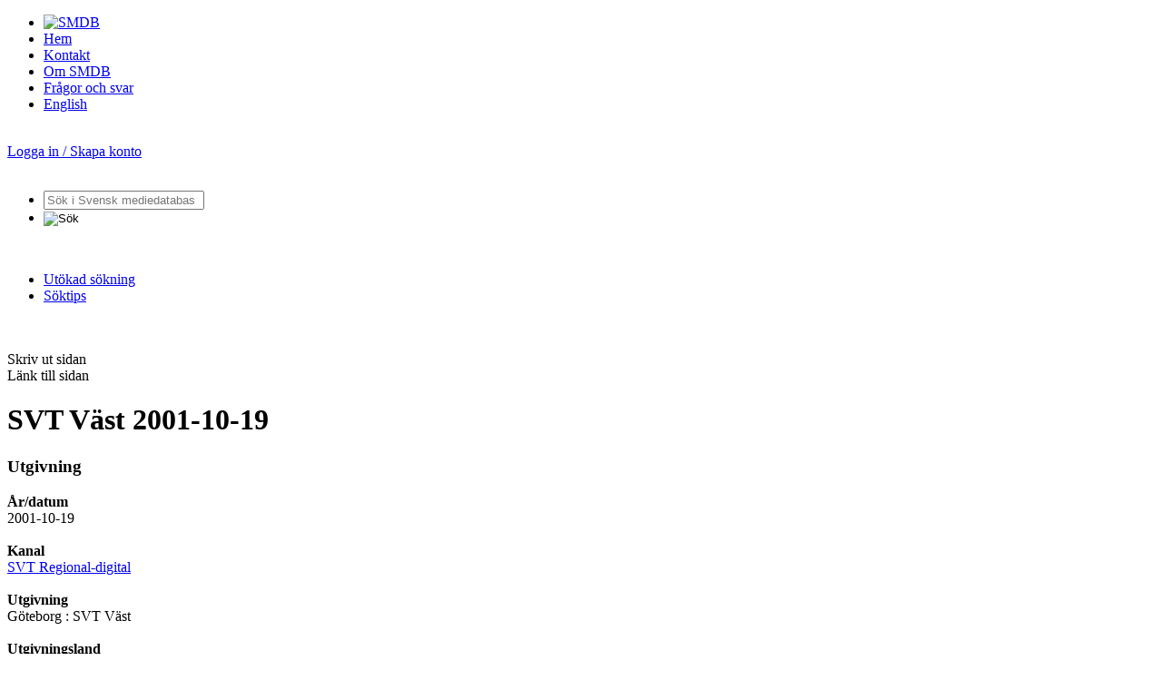

--- FILE ---
content_type: text/html;charset=utf-8
request_url: https://smdb.kb.se/catalog/id/002883910
body_size: 14989
content:
<!DOCTYPE html>
<html xmlns="http://www.w3.org/1999/xhtml" xml:lang="sv" lang="sv">
<head>
    <meta http-equiv="Content-Type" content="text/html; charset=utf-8" />
    <meta http-equiv="X-UA-Compatible" content="IE=edge"/>
    <meta name="description" content="Svensk mediedatabas (SMDB) - SVT Väst 2001-10-19" />
    <meta name="keywords" content="Svensk mediedatabas SMDB Kungliga biblioteket audiovisuella medier ljud bild tv film video radio tabl&aring;" />
    <meta name="_csrf" content="R3gfh7v_LRSR061IO5plRbaLDJ3NsRprT-NKeyiAqqBu7Nv2IUEvtNiaGne8ss96WLdRd9K_IaX8gS9GdoAsHUq2zJBd2-_P"/>
<meta name="_csrf_header" content="X-CSRF-TOKEN"/><title>SVT Väst 2001-10-19 | Svensk mediedatabas (SMDB)</title>
    <link rel="icon" type="image/png" href="/img/favicon.png" />
    <link rel="SHORTCUT ICON" href="/img/favicon.ico" />
    <link rel="stylesheet" type="text/css" href="/css/fa-all-5.15.2.min.css_20251214040012.css"  /><link rel="stylesheet" type="text/css" href="/css/chartist-0.11.0.min.css_20251214040012.css"  /><link rel="stylesheet" type="text/css" href="/css/chartist-plugin-legend.css_20251214040012.css"  /><link rel="stylesheet" type="text/css" href="/css/style.css_20251214040012.css" media="screen" /><link rel="stylesheet" type="text/css" href="/css/site.css_20251214040012.css" media="screen" /><link rel="stylesheet" type="text/css" href="/css/smdb_function.css_20251214040012.css" media="screen" /><link rel="stylesheet" type="text/css" href="/css/printout.css_20251214040012.css" media="print" /><!--[if lte IE 8]>
    <link rel="stylesheet" type="text/css" href="/css/ie8style.css_20251214040012.css" media="screen" /><![endif]-->
    <!--[if lte IE 7]>
    <link rel="stylesheet" type="text/css" href="/css/ie7style.css_20251214040012.css" media="screen" /><![endif]-->
    <!--[if IE 6]>
    <link rel="stylesheet" type="text/css" href="/css/ie6style.css_20251214040012.css" media="screen" /><![endif]-->
    <link rel="stylesheet" type="text/css" href="/css/record.css_20251214040012.css" media="screen" /><link rel="alternate" type="application/rdf+xml" title="RDF Representation" href="/catalog/id/002883910.rdf" />
    <script type="text/javascript" src="/js/chartist-0.11.0.min.js_20251214040012.js"></script>

<script type="text/javascript" src="/js/chartist-plugin-legend-0.6.2.min.js_20251214040012.js"></script>

<script type="text/javascript" src="/js/jquery-1.3.2.min.js_20251214040012.js"></script>

<script type="text/javascript" src="/js/jquery.scrollTo-min.js_20251214040012.js"></script>

<script type="text/javascript" src="/js/jquery.shortkeys.js_20251214040012.js"></script>

<script type="text/javascript" src="/js/jquery.viewable.js_20251214040012.js"></script>

<script type="text/javascript" src="/js/jquery.dropdownPlain.js_20251214040012.js"></script>

<script type="text/javascript" src="/js/smdbUtils.js_20251214040012.js"></script>

<script type="text/javascript" src="/js/cookie-consent.js_20251214040012.js"></script>

<!-- Piwik -->
<script type="text/plain" data-category="analytics">

    var _piwikId = getPiwikId();
    var _url = getUrl();

    var _paq = _paq || [];
    _paq.push(["setDomains", [_url]]);
    _paq.push(['trackPageView']);
    _paq.push(['enableLinkTracking']);
    (function () {
        var u = "//analytics.kb.se/";
        _paq.push(['setTrackerUrl', u + 'piwik.php']);
        _paq.push(['setSiteId', _piwikId]);
        var d = document, g = d.createElement('script'), s = d.getElementsByTagName('script')[0];
        g.type = 'text/javascript';
        g.async = true;
        g.defer = true;
        g.src = u + 'piwik.js';
        s.parentNode.insertBefore(g, s);
    })();
</script>
<!-- End Piwik Code -->
<script type="text/javascript" src="/js/verticalrecord.js_20251214040012.js"></script>

<script type="text/javascript" src="/js/advancedsearch.js_20251214040012.js"></script>

<script type="text/javascript" src="/js/validateForm.js_20251214040012.js"></script>

<script type="text/javascript" src="/js/smdb.js_20251214040012.js"></script>

<!-- Cookie Consent -->
<script type="text/javascript">
    document.addEventListener("DOMContentLoaded", (event) => {
        // aktivera CookieConsent
        KbCookieConsent.run({
            categories: {
                necessary: {
                    readOnly: true,
                    enabled: true
                },
                analytics: {
                    autoClear: {
                        cookies: [
                            {
                                // alla kakor som har "_pk." i namnet = Matomo-kakor
                                name: /^_pk.*/
                            }
                        ]
                    }
                }
            },
            language: {
                translations: {
                    sv: {
                        preferencesModal: {
                            sections: [
                                // Toppsektion med allmän information
                                {
                                    title: "Om användning av kakor",
                                    description: "Den här tjänsten använder kakor (cookies). En kaka är en liten textfil som lagras i besökarens dator. KB:s tjänster är designade för att minska risken för spridning av dina uppgifter. Informationen som lagras via kakor kan aldrig användas av tredje part i marknadsföringssyfte."
                                },
                                // Sektionen för nödvändiga kakor
                                {
                                    title: "Nödvändiga kakor",
                                    description: "Dessa kakor krävs för att tjänsten ska vara säker och fungera som den ska. Därför går de inte att inaktivera.",
                                    linkedCategory: "necessary",
                                    cookieTable: {
                                        caption: '',
                                        headers: {
                                            name: 'Namn',
                                            description: 'Beskrivning',
                                            duration: 'Varaktighet'
                                        },
                                        body: [
                                            {
                                                name: 'cc_cookie',
                                                description: 'Används för att spara dina kakinställningar',
                                                duration: '6 månader'
                                            },
                                            {
                                                name: 'remember-me',
                                                description: 'Används för att komma ihåg din inloggning om du använder "kom ihåg mig"-funktionen',
                                                duration: '14 dagar'
                                            },
                                            {
                                                name: 'JSESSIONID',
                                                description: 'Används för att hantera din session på sidan',
                                                duration: 'Under besöket på sidan'
                                            }
                                        ]
                                    }
                                },
                                // Sektionen för analytiska kakor
                                {
                                    title: "Analytiska kakor",
                                    description:
                                        "Kakor som ger oss information om hur webbplatsen används som gör att vi kan underhålla, driva och förbättra användarupplevelsen.",
                                    linkedCategory: "analytics"
                                },
                                // Sektionen i botten för ytterligare allmän information
                                {
                                    title: "Mer information",
                                    description: "Du kan alltid ändra dina val genom att klicka på “Hantera cookies” längst ner på sidan i sidfoten."
                                }
                            ]
                        }
                    }
                }
            }
        });
    });
</script>
<!-- End Cookie Consent Code -->
</head>
<body>

<div id="wrapper">
    <div id="contents">
        <div id="header" class="clearfix">
    <div id="menu">
        <ul>
            <li class="noborder nopaddingleft"><a href="/" title="Hem - Svensk mediedatabas"><img src="/img/smdb-logo.png" alt="SMDB" width="223" height="14" /></a></li>
            <li><a href="/" title="Hem - Svensk mediedatabas">Hem</a></li>
            <li><a href="/smdb/kontakt" title="Kontakta Svensk mediedatabas">Kontakt</a></li>
            <li><a href="/smdb/om-smdb" title="Om Svensk mediedatabas">Om SMDB</a></li>
            <li><a href="/smdb/om-smdb/fragor-och-svar" title="Frågor och svar">Frågor och svar</a></li>
            <li class="noborder nopaddingright"><a href="/smdb/english" title="Information in English">English</a></li>

        </ul>
        <br style="clear: left;" />
    </div>
    <div id="membersarea">
        <a href="/smdb/login" id="login">Logga in / Skapa konto</a>
        	</div>

    <br style="clear: both;" />
</div>
<div id="searchfield" class="clearfix">
    <form id="frmSimpleSearch" method="get" action="/catalog/search">
        <ul id="searchmenu">
            <li>
                <div class="searchboxwrap clearfix">
                    <div id="search-label" style="display:none">Sökfält</div>
                    <input type="text" name="q" id="txtSearchQuery" class="searchbox" value='' placeholder="Sök i Svensk mediedatabas">
                </div>
            </li>

            <li class="noborder nopaddingleft"><input id="searchButton" type="image" src="/img/btnSearch.png" alt="Sök" title="Sök" /></li>

            </ul>
        <br>
        <ul id="searchmenu_extra">
            <li class="searchmenuitem" >
                <a href="/catalog/info/advsearch" title="Utökad sökning">Utökad sökning</a>
            </li>
            <li class="searchmenuitem noborder">
                <a href="/smdb/soktips" title="Söktips">Söktips</a>
            </li>
        </ul>

    </form>

    <br style="clear: left;" />
</div>
<div id="main"><br style="clear: both;" />
            <div id="mainArticleContent"  class="notLoggedIn" >
            <form method="post" action="#">
    <input type="hidden" name="recordId" value="002883910">
</form>

<div class="printField">
    <div class="tooltip-top">
        <a class="printLink pushright" href="#" alt="Skriv ut sidan"><i class="fas fa-print fa-onehalf"></i></a>
        <span class="tooltiptext-top">Skriv ut sidan</span>
    </div>
    <div class="tooltip-top">
                <a class="shareLink pushright" target="_blank" href="/catalog/id/002883910"><i class="fas fa-link fa-onehalf"></i></a>
                <span class="tooltiptext-top">Länk till sidan</span>
            </div>
        </div>

<h1 class="recordHeader">
    <i class="bigIcon fas fa-tv fa-2x"></i>
SVT Väst 2001-10-19</h1>
<h3>
    <div id="playOrderPostBox">
            </div>
    </h3>

<h3 class="segmentheader down" id="shUtgivning">Utgivning</h3>
        <div class="dropContents rsUtgivning">
            <div class="titleValueWrapper">
                    <div class="titleDiv"><strong>År/datum</strong>
                    </div>
                    <div class="valueDiv">2001-10-19    </div>
                    </div>
                <br style="clear: left; height: 0; font-size: 1px; line-height: 0" />
            <div class="titleValueWrapper">
                    <div class="titleDiv"><strong>Kanal</strong>
                    </div>
                    <div class="valueDiv"><a href="/catalog/search?q=channel%3A%22SVT+Regional-digital%22">SVT Regional-digital</a></div>
                    </div>
                <br style="clear: left; height: 0; font-size: 1px; line-height: 0" />
            <div class="titleValueWrapper">
                    <div class="titleDiv"><strong>Utgivning</strong>
                    </div>
                    <div class="valueDiv">Göteborg : SVT Väst</div>
                    </div>
                <br style="clear: left; height: 0; font-size: 1px; line-height: 0" />
            <div class="titleValueWrapper">
                    <div class="titleDiv"><strong>Utgivningsland</strong>
                    </div>
                    <div class="valueDiv">Sverige</div>
                    </div>
                <br style="clear: left; height: 0; font-size: 1px; line-height: 0" />
            </div>
    <h3 class="segmentheader down" id="shAnmark">Anm&auml;rkningar</h3>
        <div class="dropContents rsAnmark">
            <div class="titleValueWrapper">
                    <div class="titleDiv"><strong>Tablåinnehåll</strong>
                    </div>
                    <div class="valueDiv">Regional kanal med sändningar i digitala marknätet över Göteborg med omnejd</div>
                    </div>
                <br style="clear: left; height: 0; font-size: 1px; line-height: 0" />
            </div>
    <h3 class="segmentheader down" id="shCarrier">
	Exemplar</h3>
<div class="dropContents rsCarrier"><div class="partTitle">
					<div class="jsFold leftFloat">
						<a name="p0"	class="title">
						<span class="titleMain"> 
						VHS   TVR02-0957 </span><span class="titleAddon"></span>
						</a>
						</div>
					<br style="clear: left; height: 0; font-size: 1px; line-height: 0" />
				</div>
				<div class="innerDropContents matchfalse"><div class="recordElement">
						<div class="titleDiv"><strong>Antal enheter</strong></div>
						<div class="valueDiv">1</div><br style="clear: left; height: 0; font-size: 1px; line-height: 0" />
					</div>

				<div class="recordElement">
						<div class="titleDiv"><strong>Leverantör</strong></div>
						<div class="valueDiv">SVT Väst</div><br style="clear: left; height: 0; font-size: 1px; line-height: 0" />
					</div>

				<div class="recordElement">
						<div class="titleDiv"><strong>Arkivnummer</strong></div>
						<div class="valueDiv">TVR02-0957 </div><br style="clear: left; height: 0; font-size: 1px; line-height: 0" />
					</div>

				</div>
		<span> </span>
	</div>
<br style="clear: both;" />




</div>
        </div>
    <br style="clear: both;" />
    <img id="loaderimage" src="/img/ajax-loader-very-big.gif" alt="" /></div>
<div>
<div id="partofkb"><a href="http://www.kb.se/"><img src="/img/kb-logo.png" alt="Kungl. biblioteket" width="86" height="100" /></a></div>
<br style="clear: both;" />
<div class="push"></div>
</div></div>
</body>
</html>